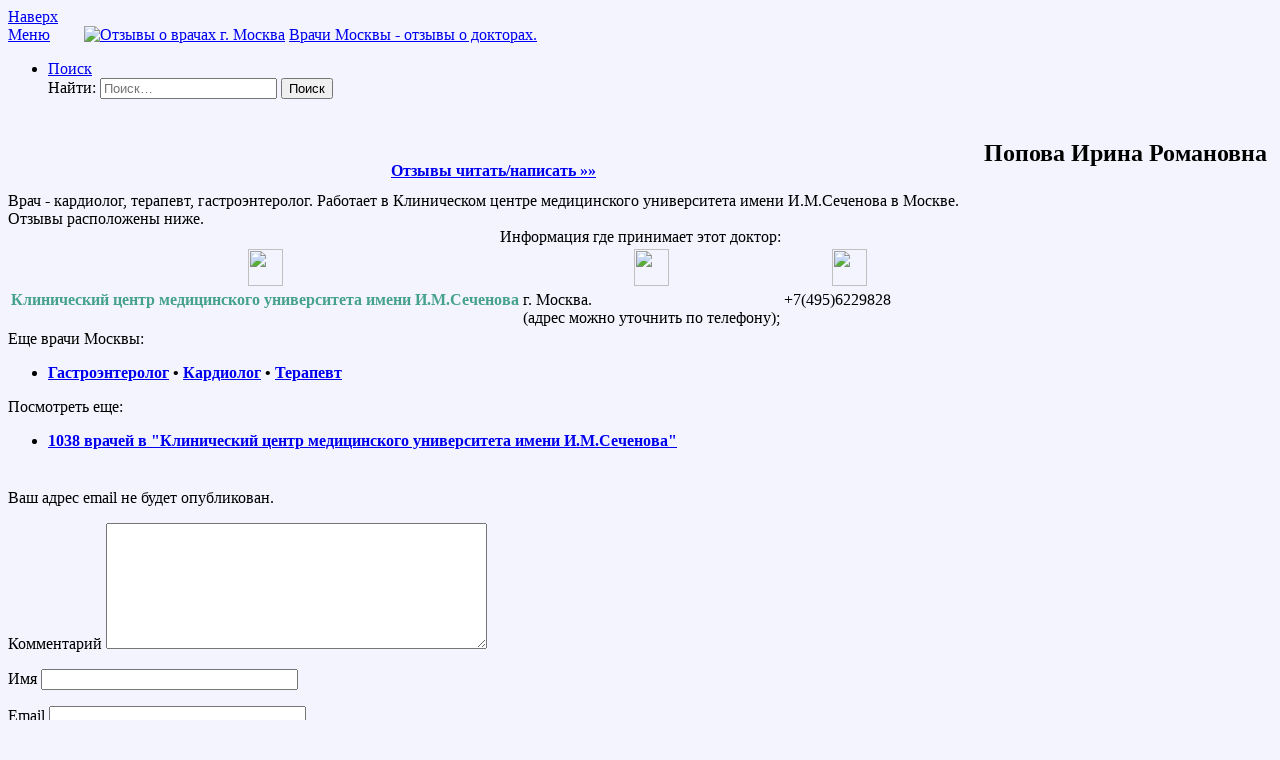

--- FILE ---
content_type: text/html; charset=UTF-8
request_url: https://123vrachi.ru/terapevt/popova-irina-romanovna/
body_size: 8699
content:
<!DOCTYPE html>
<html lang="ru-RU" prefix="og: http://ogp.me/ns#">
<head>
<meta charset="UTF-8">
<meta name="viewport" content="width=device-width, initial-scale=1">
<script src="https://docdoc.ru/widget/js" type="text/javascript"></script>
<link rel="icon" href="/wp-content/themes/123vrachi/favicon.ico" type="image/x-icon" />
<link rel="shortcut icon" href="/wp-content/themes/123vrachi/favicon.ico" type="image/x-icon" />
<title>Попова Ирина Романовна - кардиолог, 
терапевт - отзывы (врач в г. Москва.) | Сайт отзывов о врачах.
</title>
<!-- This site is optimized with the Yoast SEO Premium plugin v8.2.2 - https://yoast.com/wordpress/plugins/seo/ -->
<title>Отзыв о Попова Ирина Романовна терапевт в Москве</title>
<meta name="description" content="Отзыв о враче терапевт Попова Ирина Романовна работающем в Клиническом центре медицинского университета имени И.М.Сеченова в Москве"/>
<link rel="canonical" href="https://123vrachi.ru/terapevt/popova-irina-romanovna/" />
<meta property="og:locale" content="ru_RU" />
<meta property="og:type" content="article" />
<meta property="og:title" content="Отзыв о Попова Ирина Романовна терапевт в Москве" />
<meta property="og:description" content="Отзыв о враче терапевт Попова Ирина Романовна работающем в Клиническом центре медицинского университета имени И.М.Сеченова в Москве" />
<meta property="og:url" content="https://123vrachi.ru/terapevt/popova-irina-romanovna/" />
<meta property="og:site_name" content="Все врачи Москвы. Отзывы о врачах города Москва" />
<meta property="article:tag" content="Клинический центр медицинского университета имени И.М.Сеченова" />
<meta property="article:section" content="Гастроэнтеролог" />
<meta property="article:published_time" content="2018-01-20T18:25:53+03:00" />
<meta name="twitter:card" content="summary_large_image" />
<meta name="twitter:description" content="Отзыв о враче терапевт Попова Ирина Романовна работающем в Клиническом центре медицинского университета имени И.М.Сеченова в Москве" />
<meta name="twitter:title" content="Отзыв о Попова Ирина Романовна терапевт в Москве" />
<!-- / Yoast SEO Premium plugin. -->
<link rel='dns-prefetch' href='//fonts.googleapis.com' />
<link rel='dns-prefetch' href='//s.w.org' />
<script type="text/javascript">
window._wpemojiSettings = {"baseUrl":"https:\/\/s.w.org\/images\/core\/emoji\/12.0.0-1\/72x72\/","ext":".png","svgUrl":"https:\/\/s.w.org\/images\/core\/emoji\/12.0.0-1\/svg\/","svgExt":".svg","source":{"concatemoji":"https:\/\/123vrachi.ru\/wp-includes\/js\/wp-emoji-release.min.js?ver=5.4.4"}};
/*! This file is auto-generated */
!function(e,a,t){var r,n,o,i,p=a.createElement("canvas"),s=p.getContext&&p.getContext("2d");function c(e,t){var a=String.fromCharCode;s.clearRect(0,0,p.width,p.height),s.fillText(a.apply(this,e),0,0);var r=p.toDataURL();return s.clearRect(0,0,p.width,p.height),s.fillText(a.apply(this,t),0,0),r===p.toDataURL()}function l(e){if(!s||!s.fillText)return!1;switch(s.textBaseline="top",s.font="600 32px Arial",e){case"flag":return!c([127987,65039,8205,9895,65039],[127987,65039,8203,9895,65039])&&(!c([55356,56826,55356,56819],[55356,56826,8203,55356,56819])&&!c([55356,57332,56128,56423,56128,56418,56128,56421,56128,56430,56128,56423,56128,56447],[55356,57332,8203,56128,56423,8203,56128,56418,8203,56128,56421,8203,56128,56430,8203,56128,56423,8203,56128,56447]));case"emoji":return!c([55357,56424,55356,57342,8205,55358,56605,8205,55357,56424,55356,57340],[55357,56424,55356,57342,8203,55358,56605,8203,55357,56424,55356,57340])}return!1}function d(e){var t=a.createElement("script");t.src=e,t.defer=t.type="text/javascript",a.getElementsByTagName("head")[0].appendChild(t)}for(i=Array("flag","emoji"),t.supports={everything:!0,everythingExceptFlag:!0},o=0;o<i.length;o++)t.supports[i[o]]=l(i[o]),t.supports.everything=t.supports.everything&&t.supports[i[o]],"flag"!==i[o]&&(t.supports.everythingExceptFlag=t.supports.everythingExceptFlag&&t.supports[i[o]]);t.supports.everythingExceptFlag=t.supports.everythingExceptFlag&&!t.supports.flag,t.DOMReady=!1,t.readyCallback=function(){t.DOMReady=!0},t.supports.everything||(n=function(){t.readyCallback()},a.addEventListener?(a.addEventListener("DOMContentLoaded",n,!1),e.addEventListener("load",n,!1)):(e.attachEvent("onload",n),a.attachEvent("onreadystatechange",function(){"complete"===a.readyState&&t.readyCallback()})),(r=t.source||{}).concatemoji?d(r.concatemoji):r.wpemoji&&r.twemoji&&(d(r.twemoji),d(r.wpemoji)))}(window,document,window._wpemojiSettings);
</script>
<style type="text/css">
img.wp-smiley,
img.emoji {
display: inline !important;
border: none !important;
box-shadow: none !important;
height: 1em !important;
width: 1em !important;
margin: 0 .07em !important;
vertical-align: -0.1em !important;
background: none !important;
padding: 0 !important;
}
</style>
<!-- <link rel='stylesheet' id='wp-block-library-css'  href='https://123vrachi.ru/wp-includes/css/dist/block-library/style.min.css?ver=5.4.4' type='text/css' media='all' /> -->
<link rel="stylesheet" type="text/css" href="//123vrachi.ru/wp-content/cache/wpfc-minified/lc0rfyf1/hbwm.css" media="all"/>
<link rel='stylesheet' id='codilight-lite-google-fonts-css'  href='https://fonts.googleapis.com/css?family=Raleway%3A300%2C400%2C500%2C600%7CMerriweather&#038;subset=latin%2Clatin-ext' type='text/css' media='all' />
<!-- <link rel='stylesheet' id='codilight-lite-style-css'  href='https://123vrachi.ru/wp-content/themes/123vrachi/style.css?ver=5.4.4' type='text/css' media='all' /> -->
<link rel="stylesheet" type="text/css" href="//123vrachi.ru/wp-content/cache/wpfc-minified/efem9p2x/hbwm.css" media="all"/>
<script src='//123vrachi.ru/wp-content/cache/wpfc-minified/1z9y33hb/hbwm.js' type="text/javascript"></script>
<!-- <script type='text/javascript' src='https://123vrachi.ru/wp-includes/js/jquery/jquery.js?ver=1.12.4-wp'></script> -->
<!-- <script type='text/javascript' src='https://123vrachi.ru/wp-includes/js/jquery/jquery-migrate.min.js?ver=1.4.1'></script> -->
<script type='text/javascript'>
/* <![CDATA[ */
var wbcr_clearfy_async_links = {"wbcr_clearfy-font-awesome":"https:\/\/123vrachi.ru\/wp-content\/themes\/123vrachi\/assets\/css\/font-awesome.min.css"};
/* ]]> */
</script>
<script src='//123vrachi.ru/wp-content/cache/wpfc-minified/2bmcc7zr/hbwm.js' type="text/javascript"></script>
<!-- <script type='text/javascript' src='https://123vrachi.ru/wp-content/plugins/clearfy/assets/js/css-lazy-load.min.js?ver=1.8.0'></script> -->
<link rel='https://api.w.org/' href='https://123vrachi.ru/wp-json/' />
<link rel="alternate" type="application/json+oembed" href="https://123vrachi.ru/wp-json/oembed/1.0/embed?url=https%3A%2F%2F123vrachi.ru%2Fterapevt%2Fpopova-irina-romanovna%2F" />
<link rel="alternate" type="text/xml+oembed" href="https://123vrachi.ru/wp-json/oembed/1.0/embed?url=https%3A%2F%2F123vrachi.ru%2Fterapevt%2Fpopova-irina-romanovna%2F&#038;format=xml" />
<style type="text/css" id="custom-background-css">
body.custom-background { background-color: #f4f4ff; }
</style>
</head>
<body class="post-template-default single single-post postid-4953 single-format-standard custom-background">
<div id="page" class="hfeed site">
<a class="skip-link screen-reader-text" href="#content">Наверх</a>
<div id="topbar" class="site-topbar">
<div class="container">
<div class="topbar-left pull-left">
<nav id="site-navigation" class="main-navigation" role="navigation">
<span class="nav-toggle"><a href="#0" id="nav-toggle">﻿Меню<span></span></a></span>
<span style="padding-left:30px;"><a href="https://123vrachi.ru/"><img src="/wp-content/themes/123vrachi/logo.png" width="47px" height="35px" alt="Отзывы о врачах г. Москва"></a>
<a href="https://123vrachi.ru/">Врачи Москвы - отзывы о докторах.</a></span>
<ul class="ft-menu">
</ul>
</nav><!-- #site-navigation -->
</div>
<div class="topbar-right pull-right">
<ul class="topbar-elements">
<li class="topbar-search">
<a href="javascript:void(0)"><i class="search-icon fa fa-search"></i><span>Поиск</span></a>
<div class="dropdown-content dropdown-search">
<form role="search" method="get" class="search-form" action="https://123vrachi.ru/">
<label>
<span class="screen-reader-text">Найти:</span>
<input type="search" class="search-field" placeholder="Поиск&hellip;" value="" name="s" />
</label>
<input type="submit" class="search-submit" value="Поиск" />
</form>						</div>
</li>
<div class="clear"></div>
</ul>
</div>
</div>
</div><!--#topbar-->
<div class="mobile-navigation">
<ul>
</ul>
</div>
<div id="content" class="site-content container right-sidebar">
<div class="content-inside">
<div id="primary" class="content-area">
<main id="main" class="site-main" role="main">
<article id="post-4953" class="post-4953 post type-post status-publish format-standard hentry category-gastroenterolog category-kardiolog category-terapevt tag-klinicheskij-tsentr-meditsinskogo-universiteta-imeni-i-m-sechenova">
<div style=" display: flex; align-content: flex-start; width: 100%;">
<div style ="margin: auto; padding: 5px; flex: 0 0.5 auto; align-self: flex-start;">
<br><br>
<strong><a href="https://123vrachi.ru/terapevt/popova-irina-romanovna/#comments">Отзывы читать/написать &raquo;&raquo;</a></strong>
</div>
<div style ="padding: 5px; flex: 0 0.5 auto; align-self: flex-start;">
<h1 class="entry-title">Попова Ирина Романовна</h1>
</div>
</div>
<div style ="float:left;width:100%">
Врач - 
кардиолог, 
терапевт, гастроэнтеролог.
Работает в Клиническом центре медицинского университета имени И.М.Сеченова в Москве.<br />
Отзывы расположены ниже.
</div>
<div style="text-align:center">Информация где принимает этот доктор:</div>
<table>
<tr>
<td style="vertical-align:top;border-right-width:1px;">
<div style="width:100%;height:42px;text-align:center;">
<img src="/wp-content/themes/123vrachi/clinic.png" width="35px;" height="37px;">
</div>
<div style="color:#46A28D;font-weight:bold;text-align:center;">
Клинический центр медицинского университета имени И.М.Сеченова</div>
</td>
<td style="vertical-align:top;border-right-width:1px;">
<div style="width:100%;height:42px;text-align:center;">
<img src="/wp-content/themes/123vrachi/map.png" width="35px;" height="37px;">
</div>
<div>г. Москва.<br />(адрес можно уточнить по телефону);</span></div>
</td>
<td style="vertical-align:top;width:130px;border:1px;">
<div style="width:100%;height:42px;text-align:center;">
<img src="/wp-content/themes/123vrachi/phone.png" width="35px;" height="37px;">
</div>
<div>+7(495)6229828</div>
</td>
</tr></table>
<footer class="entry-footer" style="margin-bottom:20px">
<div class="entry-taxonomies"><div class="entry-categories"><span style="width:170px;">Еще врачи Москвы:</span><ul class="post-categories">
<li><strong><a href="https://123vrachi.ru/specialties/gastroenterolog/" rel="category tag">Гастроэнтеролог</a> &bull; <a href="https://123vrachi.ru/specialties/kardiolog/" rel="category tag">Кардиолог</a> &bull; <a href="https://123vrachi.ru/specialties/terapevt/" rel="category tag">Терапевт</a></strong></li></ul></div><div class="entry-tags"><span style="width:170px;">Посмотреть еще:</span><ul class="post-tags"><li><strong><a href="https://123vrachi.ru/clinic/klinicheskij-tsentr-meditsinskogo-universiteta-imeni-i-m-sechenova/">1038 врачей в "Клинический центр медицинского университета имени И.М.Сеченова"</a></strong></li></ul></div>
<!-- Yandex.RTB R-A-290690-2 -->
<div id="yandex_rtb_R-A-290690-2"></div>
<script type="text/javascript">
(function(w, d, n, s, t) {
w[n] = w[n] || [];
w[n].push(function() {
Ya.Context.AdvManager.render({
blockId: "R-A-290690-2",
renderTo: "yandex_rtb_R-A-290690-2",
async: true
});
});
t = d.getElementsByTagName("script")[0];
s = d.createElement("script");
s.type = "text/javascript";
s.src = "//an.yandex.ru/system/context.js";
s.async = true;
t.parentNode.insertBefore(s, t);
})(this, this.document, "yandexContextAsyncCallbacks");
</script>
</div>
</footer>
<div style="clear:both"></div>
</article><!-- #post-## -->
<div id="comments" class="comments-area">
<div id="respond" class="comment-respond">
<h3 id="reply-title" class="comment-reply-title"> <small><a rel="nofollow" id="cancel-comment-reply-link" href="/terapevt/popova-irina-romanovna/#respond" style="display:none;">Отменить ответ</a></small></h3><form action="https://123vrachi.ru/wp-comments-post.php" method="post" id="commentform" class="comment-form" novalidate><p class="comment-notes"><span id="email-notes">Ваш адрес email не будет опубликован.</span></p><p class="comment-form-comment"><label for="comment">Комментарий</label> <textarea id="comment" name="comment" cols="45" rows="8" maxlength="65525" required="required"></textarea></p><p class="comment-form-author"><label for="author">Имя</label> <input id="author" name="author" type="text" value="" size="30" maxlength="245" /></p>
<p class="comment-form-email"><label for="email">Email</label> <input id="email" name="email" type="email" value="" size="30" maxlength="100" aria-describedby="email-notes" /></p>
<p class="form-submit"><input name="submit" type="submit" id="submit" class="submit" value="Отправить комментарий" /> <input type='hidden' name='comment_post_ID' value='4953' id='comment_post_ID' />
<input type='hidden' name='comment_parent' id='comment_parent' value='0' />
</p></form>	</div><!-- #respond -->
<br /><br />
<div style="text-align:center;">
</div>
</div><!-- #comments -->
</main><!-- #main -->
</div><!-- #primary -->
<div id="secondary" class="widget-area sidebar" role="complementary">
<aside id="search-2" class="widget widget_search"><h2 class="widget-title"><span>Поиск доктора</span></h2><form role="search" method="get" class="search-form" action="https://123vrachi.ru/">
<label>
<span class="screen-reader-text">Найти:</span>
<input type="search" class="search-field" placeholder="Поиск&hellip;" value="" name="s" />
</label>
<input type="submit" class="search-submit" value="Поиск" />
</form></aside><aside id="custom_html-2" class="widget_text widget widget_custom_html"><div class="textwidget custom-html-widget"><!-- Yandex.RTB R-A-290690-1 -->
<div id="yandex_rtb_R-A-290690-1"></div>
<script type="text/javascript">
(function(w, d, n, s, t) {
w[n] = w[n] || [];
w[n].push(function() {
Ya.Context.AdvManager.render({
blockId: "R-A-290690-1",
renderTo: "yandex_rtb_R-A-290690-1",
async: true
});
});
t = d.getElementsByTagName("script")[0];
s = d.createElement("script");
s.type = "text/javascript";
s.src = "//an.yandex.ru/system/context.js";
s.async = true;
t.parentNode.insertBefore(s, t);
})(this, this.document, "yandexContextAsyncCallbacks");
</script></div></aside><aside id="recent-comments-2" class="widget widget_recent_comments"><h2 class="widget-title"><span>Новые отзывы о врачах</span></h2><ul id="recentcomments"><li class="recentcomments"><span class="comment-author-link">Людмила Кшимовская</span> к записи <a href="https://123vrachi.ru/vertebrolog/zuraev-oleg-auzbievich/#comment-29">Зураев Олег Аузбиевич</a></li><li class="recentcomments"><span class="comment-author-link">Дарья</span> к записи <a href="https://123vrachi.ru/terapevt/novikova-liliana-nikolaevna/#comment-27">Новикова Лилиана Николаевна</a></li><li class="recentcomments"><span class="comment-author-link">ираида</span> к записи <a href="https://123vrachi.ru/hirurg/lokshina-irina-markovna/#comment-24">Локшина Ирина Марковна</a></li><li class="recentcomments"><span class="comment-author-link">Арина</span> к записи <a href="https://123vrachi.ru/akusher-ginekolog/mesropyan-elza-davidovna/#comment-21">Месропян Эльза Давидовна</a></li></ul></aside><aside id="categories-2" class="widget widget_categories"><h2 class="widget-title"><span>Специальности</span></h2>		<ul>
<li class="cat-item cat-item-38"><a href="https://123vrachi.ru/specialties/akusher-ginekolog/">Акушер-гинеколог</a>
</li>
<li class="cat-item cat-item-50"><a href="https://123vrachi.ru/specialties/allergolog-immunolog/">Аллерголог-иммунолог</a>
</li>
<li class="cat-item cat-item-13"><a href="https://123vrachi.ru/specialties/anesteziolog-reanimatolog/">Анестезиолог-реаниматолог</a>
</li>
<li class="cat-item cat-item-135"><a href="https://123vrachi.ru/specialties/aritmolog/">Аритмолог</a>
</li>
<li class="cat-item cat-item-173"><a href="https://123vrachi.ru/specialties/artrolog/">Артролог</a>
</li>
<li class="cat-item cat-item-70"><a href="https://123vrachi.ru/specialties/bakteriolog/">Бактериолог</a>
</li>
<li class="cat-item cat-item-117"><a href="https://123vrachi.ru/specialties/biolog/">Биолог</a>
</li>
<li class="cat-item cat-item-128"><a href="https://123vrachi.ru/specialties/venerolog/">Венеролог</a>
</li>
<li class="cat-item cat-item-124"><a href="https://123vrachi.ru/specialties/vertebrolog/">Вертебролог</a>
</li>
<li class="cat-item cat-item-125"><a href="https://123vrachi.ru/specialties/vertebronevrolog/">Вертеброневролог</a>
</li>
<li class="cat-item cat-item-162"><a href="https://123vrachi.ru/specialties/vestibulolog/">Вестибулолог</a>
</li>
<li class="cat-item cat-item-161"><a href="https://123vrachi.ru/specialties/virusolog/">Вирусолог</a>
</li>
<li class="cat-item cat-item-24"><a href="https://123vrachi.ru/specialties/gastroenterolog/">Гастроэнтеролог</a>
</li>
<li class="cat-item cat-item-97"><a href="https://123vrachi.ru/specialties/gematolog/">Гематолог</a>
</li>
<li class="cat-item cat-item-174"><a href="https://123vrachi.ru/specialties/gemostaziolog/">Гемостазиолог</a>
</li>
<li class="cat-item cat-item-118"><a href="https://123vrachi.ru/specialties/genetik/">Генетик</a>
</li>
<li class="cat-item cat-item-103"><a href="https://123vrachi.ru/specialties/gepatolog/">Гепатолог</a>
</li>
<li class="cat-item cat-item-114"><a href="https://123vrachi.ru/specialties/geriatr/">Гериатр</a>
</li>
<li class="cat-item cat-item-54"><a href="https://123vrachi.ru/specialties/ginekolog/">Гинеколог</a>
</li>
<li class="cat-item cat-item-59"><a href="https://123vrachi.ru/specialties/ginekolog-endokrinolog/">Гинеколог-эндокринолог</a>
</li>
<li class="cat-item cat-item-179"><a href="https://123vrachi.ru/specialties/gipnolog/">Гипнолог</a>
</li>
<li class="cat-item cat-item-178"><a href="https://123vrachi.ru/specialties/gipnoterapevt/">Гипнотерапевт</a>
</li>
<li class="cat-item cat-item-147"><a href="https://123vrachi.ru/specialties/girudoterapevt/">Гирудотерапевт</a>
</li>
<li class="cat-item cat-item-112"><a href="https://123vrachi.ru/specialties/gomeopat/">Гомеопат</a>
</li>
<li class="cat-item cat-item-48"><a href="https://123vrachi.ru/specialties/dermatovenerolog/">Дерматовенеролог</a>
</li>
<li class="cat-item cat-item-111"><a href="https://123vrachi.ru/specialties/dermatokosmetolog/">Дерматокосметолог</a>
</li>
<li class="cat-item cat-item-63"><a href="https://123vrachi.ru/specialties/dermatolog/">Дерматолог</a>
</li>
<li class="cat-item cat-item-146"><a href="https://123vrachi.ru/specialties/detskij-allergolog-immunolog/">Детский аллерголог-иммунолог</a>
</li>
<li class="cat-item cat-item-153"><a href="https://123vrachi.ru/specialties/detskij-gastroenterolog/">Детский гастроэнтеролог</a>
</li>
<li class="cat-item cat-item-61"><a href="https://123vrachi.ru/specialties/detskij-ginekolog/">Детский гинеколог</a>
</li>
<li class="cat-item cat-item-142"><a href="https://123vrachi.ru/specialties/detskij-dermatovenerolog/">Детский дерматовенеролог</a>
</li>
<li class="cat-item cat-item-126"><a href="https://123vrachi.ru/specialties/detskij-kardiolog/">Детский кардиолог</a>
</li>
<li class="cat-item cat-item-151"><a href="https://123vrachi.ru/specialties/detskij-lor/">Детский ЛОР</a>
</li>
<li class="cat-item cat-item-105"><a href="https://123vrachi.ru/specialties/detskij-massazhist/">Детский массажист</a>
</li>
<li class="cat-item cat-item-129"><a href="https://123vrachi.ru/specialties/detskij-nevrolog/">Детский невролог</a>
</li>
<li class="cat-item cat-item-106"><a href="https://123vrachi.ru/specialties/detskij-onkolog/">Детский онколог</a>
</li>
<li class="cat-item cat-item-140"><a href="https://123vrachi.ru/specialties/detskij-psihiatr/">Детский психиатр</a>
</li>
<li class="cat-item cat-item-150"><a href="https://123vrachi.ru/specialties/detskij-psiholog/">Детский психолог</a>
</li>
<li class="cat-item cat-item-35"><a href="https://123vrachi.ru/specialties/detskij-stomatolog/">Детский стоматолог</a>
</li>
<li class="cat-item cat-item-136"><a href="https://123vrachi.ru/specialties/detskij-travmatolog-ortoped/">Детский травматолог-ортопед</a>
</li>
<li class="cat-item cat-item-169"><a href="https://123vrachi.ru/specialties/detskij-urolog/">Детский уролог</a>
</li>
<li class="cat-item cat-item-132"><a href="https://123vrachi.ru/specialties/detskij-urolog-androlog/">Детский уролог-андролог</a>
</li>
<li class="cat-item cat-item-47"><a href="https://123vrachi.ru/specialties/detskij-hirurg/">Детский хирург</a>
</li>
<li class="cat-item cat-item-77"><a href="https://123vrachi.ru/specialties/detskij-endokrinolog/">Детский эндокринолог</a>
</li>
<li class="cat-item cat-item-107"><a href="https://123vrachi.ru/specialties/diabetolog/">Диабетолог</a>
</li>
<li class="cat-item cat-item-82"><a href="https://123vrachi.ru/specialties/dietolog/">Диетолог</a>
</li>
<li class="cat-item cat-item-68"><a href="https://123vrachi.ru/specialties/infektsionist/">Инфекционист</a>
</li>
<li class="cat-item cat-item-22"><a href="https://123vrachi.ru/specialties/kardiolog/">Кардиолог</a>
</li>
<li class="cat-item cat-item-205"><a href="https://123vrachi.ru/specialties/kineziolog/">Кинезиолог</a>
</li>
<li class="cat-item cat-item-121"><a href="https://123vrachi.ru/specialties/klinicheskij-psiholog/">Клинический психолог</a>
</li>
<li class="cat-item cat-item-18"><a href="https://123vrachi.ru/specialties/klinicheskij-farmakolog/">Клинический фармаколог</a>
</li>
<li class="cat-item cat-item-56"><a href="https://123vrachi.ru/specialties/koloproktolog/">Колопроктолог</a>
</li>
<li class="cat-item cat-item-49"><a href="https://123vrachi.ru/specialties/kosmetolog/">Косметолог</a>
</li>
<li class="cat-item cat-item-141"><a href="https://123vrachi.ru/specialties/lipidolog/">Липидолог</a>
</li>
<li class="cat-item cat-item-115"><a href="https://123vrachi.ru/specialties/logoped/">Логопед</a>
</li>
<li class="cat-item cat-item-171"><a href="https://123vrachi.ru/specialties/logoped-afaziolog/">Логопед-афазиолог</a>
</li>
<li class="cat-item cat-item-123"><a href="https://123vrachi.ru/specialties/logoped-defektolog/">Логопед-дефектолог</a>
</li>
<li class="cat-item cat-item-33"><a href="https://123vrachi.ru/specialties/lor/">ЛОР</a>
</li>
<li class="cat-item cat-item-138"><a href="https://123vrachi.ru/specialties/lor-hirurg/">ЛОР-хирург</a>
</li>
<li class="cat-item cat-item-66"><a href="https://123vrachi.ru/specialties/lfk/">ЛФК</a>
</li>
<li class="cat-item cat-item-108"><a href="https://123vrachi.ru/specialties/mammolog/">Маммолог</a>
</li>
<li class="cat-item cat-item-75"><a href="https://123vrachi.ru/specialties/mammolog-onkolog/">Маммолог-онколог</a>
</li>
<li class="cat-item cat-item-92"><a href="https://123vrachi.ru/specialties/manualnyj-terapevt/">Мануальный терапевт</a>
</li>
<li class="cat-item cat-item-67"><a href="https://123vrachi.ru/specialties/massazhist/">Массажист</a>
</li>
<li class="cat-item cat-item-137"><a href="https://123vrachi.ru/specialties/meditsinskij-psiholog/">Медицинский психолог</a>
</li>
<li class="cat-item cat-item-127"><a href="https://123vrachi.ru/specialties/mikolog/">Миколог</a>
</li>
<li class="cat-item cat-item-159"><a href="https://123vrachi.ru/specialties/narkolog/">Нарколог</a>
</li>
<li class="cat-item cat-item-21"><a href="https://123vrachi.ru/specialties/nevrolog/">Невролог</a>
</li>
<li class="cat-item cat-item-89"><a href="https://123vrachi.ru/specialties/nevropatolog/">Невропатолог</a>
</li>
<li class="cat-item cat-item-152"><a href="https://123vrachi.ru/specialties/nejropsiholog/">Нейропсихолог</a>
</li>
<li class="cat-item cat-item-206"><a href="https://123vrachi.ru/specialties/nejroreabilitolog/">Нейрореабилитолог</a>
</li>
<li class="cat-item cat-item-98"><a href="https://123vrachi.ru/specialties/nejrofiziolog/">Нейрофизиолог</a>
</li>
<li class="cat-item cat-item-45"><a href="https://123vrachi.ru/specialties/nejrohirurg/">Нейрохирург</a>
</li>
<li class="cat-item cat-item-39"><a href="https://123vrachi.ru/specialties/neonatolog/">Неонатолог</a>
</li>
<li class="cat-item cat-item-51"><a href="https://123vrachi.ru/specialties/nefrolog/">Нефролог</a>
</li>
<li class="cat-item cat-item-193"><a href="https://123vrachi.ru/specialties/nutritsiolog/">Нутрициолог</a>
</li>
<li class="cat-item cat-item-163"><a href="https://123vrachi.ru/specialties/onkogematolog/">Онкогематолог</a>
</li>
<li class="cat-item cat-item-80"><a href="https://123vrachi.ru/specialties/onkoginekolog/">Онкогинеколог</a>
</li>
<li class="cat-item cat-item-149"><a href="https://123vrachi.ru/specialties/onkodermatolog/">Онкодерматолог</a>
</li>
<li class="cat-item cat-item-79"><a href="https://123vrachi.ru/specialties/onkolog/">Онколог</a>
</li>
<li class="cat-item cat-item-110"><a href="https://123vrachi.ru/specialties/onkourolog/">Онкоуролог</a>
</li>
<li class="cat-item cat-item-133"><a href="https://123vrachi.ru/specialties/osteopat/">Остеопат</a>
</li>
<li class="cat-item cat-item-102"><a href="https://123vrachi.ru/specialties/otonevrolog/">Отоневролог</a>
</li>
<li class="cat-item cat-item-32"><a href="https://123vrachi.ru/specialties/oftalmolog/">Офтальмолог</a>
</li>
<li class="cat-item cat-item-78"><a href="https://123vrachi.ru/specialties/oftalmolog-hirurg/">Офтальмолог-хирург</a>
</li>
<li class="cat-item cat-item-143"><a href="https://123vrachi.ru/specialties/parazitolog/">Паразитолог</a>
</li>
<li class="cat-item cat-item-156"><a href="https://123vrachi.ru/specialties/parkinsonolog/">Паркинсонолог</a>
</li>
<li class="cat-item cat-item-3"><a href="https://123vrachi.ru/specialties/pediatr/">Педиатр</a>
</li>
<li class="cat-item cat-item-104"><a href="https://123vrachi.ru/specialties/perinatalnyj-psiholog/">Перинатальный психолог</a>
</li>
<li class="cat-item cat-item-46"><a href="https://123vrachi.ru/specialties/plasticheskij-hirurg/">Пластический хирург</a>
</li>
<li class="cat-item cat-item-99"><a href="https://123vrachi.ru/specialties/po-rentgenendovaskulyarnym-diagnostike-i-lecheniyu/">По рентгенэндоваскулярным диагностике и лечению</a>
</li>
<li class="cat-item cat-item-207"><a href="https://123vrachi.ru/specialties/prakticheskij-psiholog/">Практический психолог</a>
</li>
<li class="cat-item cat-item-85"><a href="https://123vrachi.ru/specialties/proktolog/">Проктолог</a>
</li>
<li class="cat-item cat-item-71"><a href="https://123vrachi.ru/specialties/profpatolog/">Профпатолог</a>
</li>
<li class="cat-item cat-item-5"><a href="https://123vrachi.ru/specialties/psihiatr/">Психиатр</a>
</li>
<li class="cat-item cat-item-100"><a href="https://123vrachi.ru/specialties/psihiatr-narkolog/">Психиатр-нарколог</a>
</li>
<li class="cat-item cat-item-90"><a href="https://123vrachi.ru/specialties/psiholog/">Психолог</a>
</li>
<li class="cat-item cat-item-94"><a href="https://123vrachi.ru/specialties/psihoterapevt/">Психотерапевт</a>
</li>
<li class="cat-item cat-item-31"><a href="https://123vrachi.ru/specialties/pulmonolog/">Пульмонолог</a>
</li>
<li class="cat-item cat-item-122"><a href="https://123vrachi.ru/specialties/radiolog/">Радиолог</a>
</li>
<li class="cat-item cat-item-186"><a href="https://123vrachi.ru/specialties/radioterapevt/">Радиотерапевт</a>
</li>
<li class="cat-item cat-item-134"><a href="https://123vrachi.ru/specialties/reabilitolog/">Реабилитолог</a>
</li>
<li class="cat-item cat-item-27"><a href="https://123vrachi.ru/specialties/revmatolog/">Ревматолог</a>
</li>
<li class="cat-item cat-item-34"><a href="https://123vrachi.ru/specialties/rentgenolog/">Рентгенолог</a>
</li>
<li class="cat-item cat-item-130"><a href="https://123vrachi.ru/specialties/reproduktolog/">Репродуктолог</a>
</li>
<li class="cat-item cat-item-74"><a href="https://123vrachi.ru/specialties/refleksoterapevt/">Рефлексотерапевт</a>
</li>
<li class="cat-item cat-item-175"><a href="https://123vrachi.ru/specialties/seksolog/">Сексолог</a>
</li>
<li class="cat-item cat-item-177"><a href="https://123vrachi.ru/specialties/seksopatolog/">Сексопатолог</a>
</li>
<li class="cat-item cat-item-160"><a href="https://123vrachi.ru/specialties/semejnyj-psiholog/">Семейный психолог</a>
</li>
<li class="cat-item cat-item-36"><a href="https://123vrachi.ru/specialties/serdechno-sosudistyj-hirurg/">Сердечно-сосудистый хирург</a>
</li>
<li class="cat-item cat-item-53"><a href="https://123vrachi.ru/specialties/skoroj-meditsinskoj-pomoshhi/">Скорой медицинской помощи</a>
</li>
<li class="cat-item cat-item-91"><a href="https://123vrachi.ru/specialties/somnolog/">Сомнолог</a>
</li>
<li class="cat-item cat-item-88"><a href="https://123vrachi.ru/specialties/sosudistyj-hirurg/">Сосудистый хирург</a>
</li>
<li class="cat-item cat-item-187"><a href="https://123vrachi.ru/specialties/sportivnoj-meditsiny/">Спортивной медицины</a>
</li>
<li class="cat-item cat-item-62"><a href="https://123vrachi.ru/specialties/stomatolog/">Стоматолог</a>
</li>
<li class="cat-item cat-item-182"><a href="https://123vrachi.ru/specialties/stomatolog-detskij/">Стоматолог детский</a>
</li>
<li class="cat-item cat-item-155"><a href="https://123vrachi.ru/specialties/stomatolog-gigienist/">Стоматолог-гигиенист</a>
</li>
<li class="cat-item cat-item-200"><a href="https://123vrachi.ru/specialties/stomatolog-gnatolog/">Стоматолог-гнатолог</a>
</li>
<li class="cat-item cat-item-139"><a href="https://123vrachi.ru/specialties/stomatolog-implantolog/">Стоматолог-имплантолог</a>
</li>
<li class="cat-item cat-item-116"><a href="https://123vrachi.ru/specialties/stomatolog-ortodont/">Стоматолог-ортодонт</a>
</li>
<li class="cat-item cat-item-119"><a href="https://123vrachi.ru/specialties/stomatolog-ortoped/">Стоматолог-ортопед</a>
</li>
<li class="cat-item cat-item-72"><a href="https://123vrachi.ru/specialties/stomatolog-parodontolog/">Стоматолог-пародонтолог</a>
</li>
<li class="cat-item cat-item-42"><a href="https://123vrachi.ru/specialties/stomatolog-terapevt/">Стоматолог-терапевт</a>
</li>
<li class="cat-item cat-item-76"><a href="https://123vrachi.ru/specialties/stomatolog-hirurg/">Стоматолог-хирург</a>
</li>
<li class="cat-item cat-item-158"><a href="https://123vrachi.ru/specialties/surdolog/">Сурдолог</a>
</li>
<li class="cat-item cat-item-9"><a href="https://123vrachi.ru/specialties/terapevt/">Терапевт</a>
</li>
<li class="cat-item cat-item-101"><a href="https://123vrachi.ru/specialties/toksikolog/">Токсиколог</a>
</li>
<li class="cat-item cat-item-44"><a href="https://123vrachi.ru/specialties/torakalnyj-hirurg/">Торакальный хирург</a>
</li>
<li class="cat-item cat-item-15"><a href="https://123vrachi.ru/specialties/travmatolog-ortoped/">Травматолог-ортопед</a>
</li>
<li class="cat-item cat-item-212"><a href="https://123vrachi.ru/specialties/transplantolog/">Трансплантолог</a>
</li>
<li class="cat-item cat-item-29"><a href="https://123vrachi.ru/specialties/transfuziolog/">Трансфузиолог</a>
</li>
<li class="cat-item cat-item-113"><a href="https://123vrachi.ru/specialties/triholog/">Трихолог</a>
</li>
<li class="cat-item cat-item-7"><a href="https://123vrachi.ru/specialties/uzi/">УЗИ</a>
</li>
<li class="cat-item cat-item-25"><a href="https://123vrachi.ru/specialties/urolog/">Уролог</a>
</li>
<li class="cat-item cat-item-96"><a href="https://123vrachi.ru/specialties/urolog-androlog/">Уролог-андролог</a>
</li>
<li class="cat-item cat-item-109"><a href="https://123vrachi.ru/specialties/urolog-onkolog/">Уролог-онколог</a>
</li>
<li class="cat-item cat-item-58"><a href="https://123vrachi.ru/specialties/fizioterapevt/">Физиотерапевт</a>
</li>
<li class="cat-item cat-item-148"><a href="https://123vrachi.ru/specialties/fitoterapevt/">Фитотерапевт</a>
</li>
<li class="cat-item cat-item-87"><a href="https://123vrachi.ru/specialties/flebolog/">Флеболог</a>
</li>
<li class="cat-item cat-item-144"><a href="https://123vrachi.ru/specialties/foniatr/">Фониатр</a>
</li>
<li class="cat-item cat-item-83"><a href="https://123vrachi.ru/specialties/ftiziatr/">Фтизиатр</a>
</li>
<li class="cat-item cat-item-10"><a href="https://123vrachi.ru/specialties/funktsionalnoj-diagnostiki/">Функциональной диагностики</a>
</li>
<li class="cat-item cat-item-145"><a href="https://123vrachi.ru/specialties/himioterapevt/">Химиотерапевт</a>
</li>
<li class="cat-item cat-item-19"><a href="https://123vrachi.ru/specialties/hirurg/">Хирург</a>
</li>
<li class="cat-item cat-item-157"><a href="https://123vrachi.ru/specialties/tsefalgolog/">Цефалголог</a>
</li>
<li class="cat-item cat-item-203"><a href="https://123vrachi.ru/specialties/tsitolog/">Цитолог</a>
</li>
<li class="cat-item cat-item-20"><a href="https://123vrachi.ru/specialties/chelyustno-litsevoj-hirurg/">Челюстно-лицевой хирург</a>
</li>
<li class="cat-item cat-item-154"><a href="https://123vrachi.ru/specialties/embriolog/">Эмбриолог</a>
</li>
<li class="cat-item cat-item-28"><a href="https://123vrachi.ru/specialties/endokrinolog/">Эндокринолог</a>
</li>
<li class="cat-item cat-item-41"><a href="https://123vrachi.ru/specialties/endoskopist/">Эндоскопист</a>
</li>
<li class="cat-item cat-item-95"><a href="https://123vrachi.ru/specialties/epidemiolog/">Эпидемиолог</a>
</li>
<li class="cat-item cat-item-120"><a href="https://123vrachi.ru/specialties/epileptolog/">Эпилептолог</a>
</li>
</ul>
</aside>		</div><!-- #secondary -->
		</div> <!--#content-inside-->
</div><!-- #content -->
<div class="footer-shadow container">
<div class="row">
<div class="col-md-12">
<img src="https://123vrachi.ru/wp-content/themes/123vrachi/assets/images/footer-shadow.png" alt="" />
</div>
</div>
</div>
<footer id="colophon" class="site-footer" role="contentinfo">
<div class="container">
<div class="site-info">
<p>
Copyright &copy; 2020 Все врачи Москвы. Отзывы о врачах города Москва. .| <a style="color:#000008;font-weight:bold;font-size:1.1em;" href="/contacts">Контакты / обратная связь</a>
<!-- Yandex.Metrika counter -->
<script type="text/javascript" >
(function(m,e,t,r,i,k,a){m[i]=m[i]||function(){(m[i].a=m[i].a||[]).push(arguments)};
m[i].l=1*new Date();k=e.createElement(t),a=e.getElementsByTagName(t)[0],k.async=1,k.src=r,a.parentNode.insertBefore(k,a)})
(window, document, "script", "https://mc.yandex.ru/metrika/tag.js", "ym");
ym(50009494, "init", {
clickmap:true,
trackLinks:true,
accurateTrackBounce:true,
webvisor:true,
trackHash:true
});
</script>
<noscript><div><img src="https://mc.yandex.ru/watch/50009494" style="position:absolute; left:-9999px;" alt="" /></div></noscript>
<!-- /Yandex.Metrika counter -->
<!-- Global site tag (gtag.js) - Google Analytics -->
<script async src="https://www.googletagmanager.com/gtag/js?id=UA-32159489-9"></script>
<script>
window.dataLayer = window.dataLayer || [];
function gtag(){dataLayer.push(arguments);}
gtag('js', new Date());
gtag('config', 'UA-32159489-9');
</script>
</p>
</div><!-- .site-info -->
</div>
</footer><!-- #colophon -->
</div><!-- #page -->
<script type='text/javascript' src='https://123vrachi.ru/wp-content/themes/123vrachi/assets/js/libs.js?ver=20120206'></script>
<script type='text/javascript' src='https://123vrachi.ru/wp-content/themes/123vrachi/assets/js/theme.js?ver=20120206'></script>
<script type='text/javascript' src='https://123vrachi.ru/wp-includes/js/comment-reply.min.js?ver=5.4.4'></script>
</body>
</html><!-- WP Fastest Cache file was created in 0.11201906204224 seconds, on 23-11-20 0:34:39 --><!-- via php -->